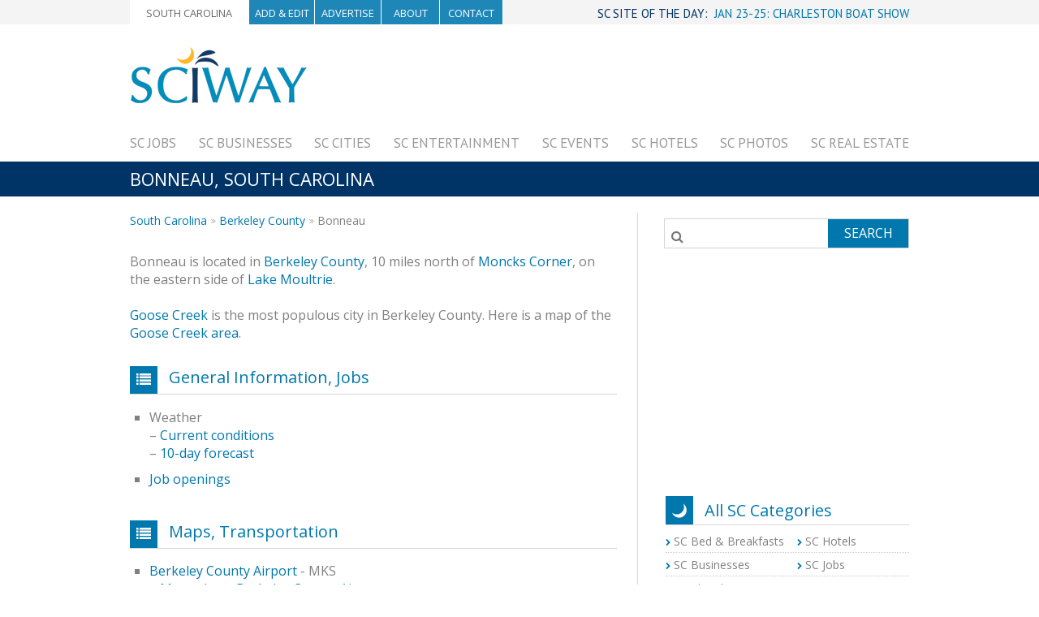

--- FILE ---
content_type: text/html; charset=UTF-8
request_url: https://www.sciway.net/city/bonneau.html
body_size: 10202
content:
<!doctype html>
<html>
	<head>
		<meta charset="utf-8">
		
<script data-ad-client="ca-pub-4789107993780951" async src="https://pagead2.googlesyndication.com/pagead/js/adsbygoogle.js"></script>

<!--script src="//load.sumome.com/" data-sumo-site-id="f12e03804f1e47149d2cf162dad2a5302855c0a5421630dc965d0a99b612286b" async="async"></script-->

		<title>Bonneau, South Carolina</title>
<meta name="description" content="SCIWAY's directory of Bonneau, South Carolina websites. Learn about Bonneau history, attractions, jobs, schools and colleges, churches, businesses, government, and much more ... all from one well-organized page.">
<meta name="keywords" content="Bonneau SC sc s.c. weather history jobs media county government schools and colleges hospitals churches recreation attractions real estate businesses">
<meta name="robots" content="index,follow">
<meta property="og:image" content="https://www.sciway.net/i/sciwaylogo1-tree-large.gif"/><style>@charset "UTF-8";

@font-face {
  font-family: "sw-moon";
  src:url("/css/fonts/sw-moon.eot");
  src:url("/css/fonts/sw-moon.eot?#iefix") format("embedded-opentype"),
    url("/css/fonts/sw-moon.woff") format("woff"),
    url("/css/fonts/sw-moon.ttf") format("truetype"),
    url("/css/fonts/sw-moon.svg#sw-moon") format("svg");
  font-weight: normal;
  font-style: normal;

}

[data-icon]:before {
  font-family: "sw-moon" !important;
  content: attr(data-icon);
  font-style: normal !important;
  font-weight: normal !important;
  font-variant: normal !important;
  text-transform: none !important;
  speak: none;
  line-height: 1;
  -webkit-font-smoothing: antialiased;
  -moz-osx-font-smoothing: grayscale;
}

[class^="icon-"]:before,
[class*=" icon-"]:before {
  font-family: "sw-moon" !important;
  font-style: normal !important;
  font-weight: normal !important;
  font-variant: normal !important;
  text-transform: none !important;
  speak: none;
  line-height: 1;
  -webkit-font-smoothing: antialiased;
  -moz-osx-font-smoothing: grayscale;
}

.icon-swmoon:before {
  content: "b";
}



h2{
	font-size:20px;
    margin-top: 30px;
}

body {
margin:0;
padding:0;
background-color:#F4F4F4;
}


.swlogo{
float:left;
}



.adsbygoogle{
display:inline-block;width:728px;height:90px;
}
.bc{
float:left;
margin-bottom: 30px;
    margin-left: 0;
    width: 96%;
  font-size:14px;

}

.bc i{
    margin-left: 5px;
    margin-right: 5px;
font-weight:normal;

}




.underh2 a{color:#0078ad;}
.underh2 a:visited{color:#0078ad;}
.underh2 a:hover{color:#003366;}
.underh2 a:active{color:#003366;}

.bc a{
color:#0078ad;
}
.bc a:visited{
color:#0078ad;
}
.bc a:hover{
color:#003366;
}
.bc a:active{
color:#003366;
}

.navcontent ul.topnav-box li a{color:white;}
.navcontent ul.topnav-box li a:visited{color:white;}
.navcontent ul.topnav-box li a:hover{color:white;}
.navcontent ul.topnav-box li a:active{color:white;}


.navcontent ul.topnav-box li.active a,.navcontent ul.topnav-box li.scactive a{color:#666666;}
.navcontent ul.topnav-box li.active a:visited,.navcontent ul.topnav-box li.scactive a:visited{color:#666666;}
.navcontent ul.topnav-box li.active a:haover,.navcontent ul.topnav-box li.scactive a:haover{color:#666666;}
.navcontent ul.topnav-box li.active a:active,.navcontent ul.topnav-box li.scactive a:active{color:#666666;}

.navcontent ul.topnav-box li.active{
padding:0 0;background-color:white;color:#666666;
}


.navcontent ul.topnav-box li.scactive{
padding:0 20px;background-color:white;color:#666666;
}

.topnav-box li.scnotactive {width:20%;padding:0 20px;}

.topnav-box {
    display: block;
    height: 32px;
    width: 460px;
    margin:0px;
    padding-left:0px;
    }

.topnav-box li {
    display: table-cell;
    height: 32px;
    width: 20%;  /* (100 / numItems)% */
    line-height: 32px;
    text-align: center;
    background: #1f87b7;
    border-right: 1px solid #fff;
    white-space: nowrap;
font-family: 'Open Sans', sans-serif;
	text-transform:uppercase;
	font-size:.8em;

    }



.siteoftheday{
color:#0078ad;
float: right;
font-family: 'PT Sans', sans-serif;
font-size: 15px;
position:relative;
top: 8px;




}

.siteoftheday a{color:#2465a0;}
.siteoftheday a:visited{color:#0078ad;}


a{
text-decoration:none;
}



.footerlinks h5{
	display: block;
    font-size: 17px;
    font-weight: normal;
    margin-top: 0px;
    margin-bottom: 15px;
    text-transform: uppercase;
    color: #003366;
    }

.footerlinks {
  text-align: justify;
  padding:0px;
}

.footerlinks * {
  display: inline;
}

.footerlinks li {
  display: inline-block;
font-family: 'Open Sans', sans-serif;
  font-size:14px;
  color:#606060;
  line-height:20px;
}

.footerlinks span {
  display: inline-block;
  position: relative;
  width: 100%;
  height: 0;
}

.footerlinks li a{color:#666666;}

.footerlinks li a:visited{color:#666666;}

.footerlinks li a:hover{color:#0078ad;}
.footerlinks li a:active{color:#0078ad;}




.bbg{

background:#0078ad;
float:left;
width:33px;
height:33px;
display:block;
color:#fff;

}


.topiclinks1,.topiclinks2 {
  text-align: justify;
  padding:0px;
  margin:0px;
}

.topiclinks1 *,.topiclinks2 * {
  display: inline;
}

.topiclinks1 li,.topiclinks2 li {
  display: inline-block;
font-family: 'Open Sans', sans-serif;
  font-size:13px;
  color:#606060;
border:solid 1px #d4d4d4;
height:33px;
width:180px;
background: none repeat scroll 0 0 #fff;
}

.topiclinks1 span,.topiclinks2 span {
  display: inline-block;
  position: relative;
  width: 100%;
  height: 0;
}



/*
.topiclinks{
list-style: none outside none;
margin:0;
padding:0;
text-align: justify;
width: 100%;
}


.topiclinks li{
height:33px;
width:180px;
float:left;
border:solid 1px gray;

}
*/



.prenavbg {
    background-color: #0078ad;
    color: #FFFFFF;
    height: 12px;
    width: auto;
}


.navbg{
    background-color: #FFFFFF;
    color: #FFFFFF;
    height: 30px;
    width: auto;
}
.headerbg{
    background-color: #FFFFFF;
    color: #FFFFFF;
    height: 142px;
    padding-top: 10px;
    width: auto;
    padding-bottom:3px;
}
.h1bg{height: 43px; width: auto; background-color: #003366; color: white;}

.emailformbg{clear:both;height: 67px; width: auto; background-color: #003366; color: white;}

.bodybg{
width: auto;
background-color: none;
color: gray;



}


.copyrbg{clear:both;width: auto; background:#003366; color: black;height:48px;}
.copyrcontent{margin: 0 auto;background-color: none;width:960px;
font-family: 'Open Sans', sans-serif;
  font-size:14px;
  color:#ffffff;


  }


.footerbg{clear:both;width: auto; background-color:none; color: black;height:200px;}

.footercontent{margin: 0 auto;background-color: none;width:960px;
font-family: 'Open Sans', sans-serif;
  font-size:14px;
  color:#8788a8;
  padding-top:20px;

  }



.navcontent{margin: 0 auto;background-color: none;width:960px;height:32px;}
.headcontent{margin: 0 auto;background-color: white;width:960px;height:89px;margin-top:3px;margin-bottom:19px;}
.hnavcontent{margin: 0 auto;background-color: white;width:960px;height:32px;color:gray;}
.h1content{
  background-color: none;
  color:#FFF;
  font-family: 'Open Sans', sans-serif;
  font-size:22px;
  font-weight:normal;
  height:43px;
  margin: 0 auto;
  padding-top:6px;
text-transform: uppercase;
  width:960px;





  }

.emailformcontent{margin: 0 auto;background-color: none;width:960px;height:43px;
font-family: 'Open Sans', sans-serif;
  font-size:21px;
  color:#FFF;
  padding-top:15px;
  }

.bodycontent{
background-color: none;

color:#808080;
font-family: 'Open Sans', sans-serif;
font-size:14px;
margin: 0 auto;
padding-top:12px;
width:960px;

  }

.ccontent{
margin: 0 auto;background-color: none;width:960px;

font-family: 'Open Sans', sans-serif;
  font-size:14px;
  color:gray;
  padding-top:20px;
clear:both;
  }



.ccontent_2{
background-color: none;
width:960px;
font-family: 'Open Sans', sans-serif;
    font-size:16px;
  color:#808080;
clear:both;
    height: 100px;
margin: 10px auto 0;

  }


.herocontent{
margin: 0 auto;
background-color: none;

background: url("i/sw-hero-test.jpg") no-repeat scroll center center white;
width:960px;height:349px;
font-family: 'Open Sans', sans-serif;
  font-size:22px;
  color:gray;
position:relative;
clear:both;

  }

  .herocontent1{
margin: 0 auto;
background-color: none;

background: url("i/sw-hero-test.jpg") no-repeat scroll center center white;
width:960px;height:435px;
font-family: 'Open Sans', sans-serif;
  font-size:22px;
  color:gray;
position:relative;
clear:both;

  }

.table.companies .cell br {
   display: block;
   margin-bottom:-12px;
}

.heroJoin1{
background: url("/i/sc-businesses.jpg") no-repeat scroll center center white;
  }

.list-box {
  text-align: justify;
  padding:0px;
}

.list-box * {
  display: inline;
}

.list-box li a{color: #999999;}
.list-box li a:visited{color: #999999;}
.list-box li a:hover{color: #0078ad;}
.list-box li a:active{color: #0078ad;}


.list-box li {
    color: #999999;
    display: inline-block;
    font-family: 'PT Sans',sans-serif;
    font-size: 17px;
    text-transform: uppercase;
}

.list-box span {
  display: inline-block;
  position: relative;
  width: 100%;
  height: 0;
}

.contentleft{width:626px;float:left;}
.sidebar{
    float: right;
    position: relative;
    top: 17px;
    width: 300px;
}


.menu ul {
    list-style: none;
    padding: 0;
    margin: 0;
}
.menu {
    display: flex;
    justify-content: space-between;
}



div.longcontent h2:before {
    background: none repeat scroll 0 0 #0078ad;
    color: #FFFFFF;
    content: "\f03a";
    font-family: FontAwesome;
    font-size: 18px;
    font-style: normal;
    font-weight: normal;
    left: 0;
    padding: 8px;
    position: absolute;
    text-decoration: inherit;
    top: 0;
}


div.longcontent h2.swmoon:before {
    background: none repeat scroll 0 0 #0078ad;
    color: #FFFFFF;
    content: "b";
    font-family: "sw-moon" !important;
    font-size: 18px;
    font-style: normal;
    font-weight: normal;
    left: 0;
    padding: 8px;
    position: absolute;
    text-decoration: inherit;
    top: 0;
}



div.longcontent h2.spons:before {
  content: "*";
    font-family: 'Arial',sans-serif;
    font-size: 61px;
    font-weight: normal;
    height: 19px;
    line-height: 47px;
    padding-left: 5px;
    width: 21px;
    }



.underh2 div.longcontent h2 {
height: 29px;

color:#0078AB;
font-family: 'Open Sans', sans-serif;
font-weight:normal;
border-bottom:1px solid #D8D8D8;
padding-bottom:5px;

padding-left: 48px;
height: 29px;
position: relative;
clear:both;
margin-right:0px;



}

.underh2 div.longcontent h3{

color:#003366;
font-family: 'Open Sans', sans-serif;
font-weight:normal;
font-size:17px;

}


.h2bg{
height:48px;
margin-bottom:0px;
font-size:16px;
line-height:16px;
background:white;
border-top:solid 1px #d8d8d8;
border-left:solid 1px #d8d8d8;
border-right:solid 1px #d8d8d8;

}


.underh2 {
    background: none repeat scroll 0 0 white;
    border-right: 1px solid #D8D8D8;
    border-left: 0px solid #D8D8D8;
    border-top: 0px solid #D8D8D8;
    border-bottom: 0px solid #D8D8D8;
    height:101%;
    min-height: 2300px;
}



.underh2 hr {
border: 0;
height: 0;
border-top: 1px solid rgba(0, 0, 0, 0.1);
border-bottom: 1px solid rgba(255, 255, 255, 0.3);
width:99%;
clear:both;
}


.underh2 p{
margin-left: 25px;
width: 96%;

}


.underh2 div {
    margin-left: 0px;
    width: 96%;
}



.underh2 div.longcontent {
    margin-left: 0px;
    margin-top: 10px;
    width: 96%;
}


.underh2 ul{
	list-style:square;
	color:#0064a3;
	padding-left: 24px;

}


.underh2 ul li{
	color:gray;
	padding-bottom:10px;
}

.underh2 div b{


}


.underh2 div b.smhead{
font-size:16px;
}

.h2bg .fa{
color:#0078ad;
font-size:16px;
position:relative;
bottom:2px;
}

.h2bgsp{

position:relative;
top:14px;
left:10px;
font-size:24px;
font-weight:normal;
}


.h2right span{
	display: block;
    margin-left: -40px;
    margin-top: 7px;
    font-weight:normal;
    text-align:center;



}


.h2right{

height:48px;
float:right;
width:215px;
color:white;
background: url("i/swkt-info.png") no-repeat scroll center right #102755;

}

.smalltext{font-size:14px;}
.drop-0{margin-top:0}
.drop-1{margin-top:1em}
.drop-2{margin-top:2em}
.drop-3{margin-top:3em}
.drop-4{margin-top:4em}

.hover-0{margin-bottom:0}
.hover-1{margin-bottom:1em}
.hover-2{margin-bottom:2em}
.hover-3{margin-bottom:3em}
.hover-4{margin-bottom:4em}

.rshoulder-0{margin-right:0}
.rshoulder-1{margin-right:1em}
.rshoulder-2{margin-right:2em}
.rshoulder-3{margin-right:3em}
.rshoulder-4{margin-right:4em}

.shift-0{margin-left:0}
.shift-1{margin-left:1em}
.shift-2{margin-left:2em}
.shift-3{margin-left:3em}
.shift-4{margin-left:4em}


.sbicons{
 bottom: 6px;
    float: right;
    font-size: 31px;
    position: relative;
    }

.search-box-container {
    display: block;
    float: right;
    margin-top: 0px;
    width: 100%;
border:solid 1px #d4d4d4;
}

.search-box {
    border-collapse: collapse;
    display: table;
    position: relative;
    width: 100%;
}

.search-input-box {
    width: 67%;
}

.search-input-button {
    display: block;
    float: left;
    height: 35px;
}

.search-box input {
    border: medium none;
    width: 100%;
}

.search-box input, .search-box button,button.formButtonContent {
    border-collapse: collapse;
    font-size: 18px;
    height: 35px;
    margin: 0;
    padding: 0 1em;
}

.search-box input::-moz-placeholder {
    color: #AAAAAA;
font-family: FontAwesome;

}

.search-input-button {
    width: 33%;
}

.search-input-box, .search-input-button {
    display: block;
    float: left;
    height: 35px;
}

.search-box {
    border-collapse: collapse;
}

.search-box button,button.formButtonContent {
    background: none repeat scroll 0 0 #0078ad;
    border: none;
    border-radius: 0;
    color: #FFFFFF;
    line-height: 35px;
    padding: 0;
    text-shadow: none;
    width: 100%;
}

.search-box input, .search-box button,button.formButtonContent {
    border-collapse: collapse;
    font-size: 16px;
    height: 35px;
    margin: 0;
    padding: 0 8px;
}

.button {

    cursor: pointer;
    display: inline-block;
font-family: 'Open Sans', sans-serif;
	text-transform:uppercase;
    margin: 0;
    outline: medium none;
    padding: 12px 21px;
    text-align: center;
    text-decoration: none;

}



.srchbutton {

    cursor: pointer;
    display: inline-block;
font-family: 'Open Sans', sans-serif;
	text-transform:uppercase;
    margin: 0;
    outline: medium none;
    padding: 12px 21px;
    text-align: center;
    text-decoration: none;

}


#qq{
color:gray;
font-family: 'Open Sans', sans-serif;

}


#qq::-webkit-input-placeholder {
    font-family: 'FontAwesome', Arial, Helvetica, sans-serif;
    position:relative;
    top:3px;
}

#qq:-ms-input-placeholder {
    font-family: 'FontAwesome', Arial, Helvetica, sans-serif;
}

#qq:-moz-placeholder {
    font-family: 'FontAwesome', Arial, Helvetica, sans-serif;
}

#qq::-moz-placeholder {
    font-family: 'FontAwesome', Arial, Helvetica, sans-serif;
}

.catheader:before {
    background: none repeat scroll 0 0 #0078ad;
    color: #FFFFFF;
    content: "b";
    font-family: "sw-moon" !important;
    font-size: 18px;
    font-style: normal;
    font-weight: normal;
    left: 0;
    padding: 8px;
    position: absolute;
    text-decoration: inherit;
    top: -1px;
    height:19px;
}


.catheader {
    border-bottom: 1px solid #D8D8D8;
    clear: both;
    color: #0078AB;
    font-family: 'Open Sans',sans-serif;
    font-size: 20px;
    font-weight: normal;
    height: 26px;
    margin-right: 0;
    padding-bottom: 5px;
    padding-left: 48px;
    padding-top: 3px;
    position: relative;
}

.catbodycustom{width:100%;background:white;font-size:17px;margin-top:5px;}

.catbody{width:100%;background:none;font-size:17px;margin-top:5px;}

.catlist{margin-top:0px;padding:0px;}
.catlist li{list-style:none;clear:both;height:28px;border-bottom:dotted 1px #cecfcf;}
.catlist li div.left{float:left;width:54%;display:block;font-size:14px;padding-top:5px;}
.catlist li div.right{float:left;width:46%;display:block;font-size:14px;padding-top:5px;}
.catlist li div.custom{float:left;width:100%;display:block;font-size:14px;padding-top:5px;}
.catlist li div .fa{font-size:9px;margin-right:0px;color:#0078ad;}


.catlist li div.left a,.catlist li div.right a{color:#808080;}
.catlist li div.left a:visited,.catlist li div.right a:visited{color:#808080;}
.catlist li div.left a:hover,.catlist li div.right a:hover{color:#0078ad;}
.catlist li div.left a:active,.catlist li div.right a:active{color:#0078ad;}

.catlist li div.custom a{color:#808080;}
.catlist li div.custom a:visited{color:#808080;}
.catlist li div.custom a:hover{color:#0078ad;}
.catlist li div.custom a:active{color:#0078ad;}



.socialb{

    float: right;
    margin-top: 5px;
    width: 196px;
    margin-left:90px;
    margin-right:20px;
    text-align:right;
}

.signup{
    font-family: 'PT Sans', sans-serif;
    width: 250px;
    float: left;
    margin-top: 5px;
}


.email-input-text{

    font-family: 'Open Sans', sans-serif;
	font-style:italic;
}


.email-box-container {
    display: block;
    float: right;
    margin-top: 0px;
    width: 37%;
border:solid 1px #d4d4d4;
}

.email-box {
    border-collapse: collapse;
    display: table;
    position: relative;
    width: 100%;
}

.email-box {
}


.email-input-box {
    width: 74%;
}


.email-input-button {
    width: 26%;
    display: block;
    float: left;
    height: 35px;
}

.email-box input {
    border: medium none;
    width: 100%;
    font-style:normal;
    color:gray;
}

.email-box input, .email-box button {
    border-collapse: collapse;
    font-size: 16px;
    height: 35px;
    margin: 0;
    padding: 0 8px;
}


.email-box input::-moz-placeholder {
    color: #000;

}


.email-input-box, .email-input-button {
    display: block;
    float: left;
    height: 35px;
}


.email-box button {
    background: none repeat scroll 0 0 #f1a900;
    border: none;
    border-radius: 0;
    color: #FFFFFF;
    line-height: 35px;
    padding: 0;
    text-shadow: none;
    width: 100%;
}


.email-button {

    cursor: pointer;
    display: inline-block;
font-family: 'Open Sans', sans-serif;
	text-transform:uppercase;
    margin: 0;
    outline: medium none;
    padding: 12px 21px;
    text-align: center;
    text-decoration: none;

}

.plus{

position: relative;
    bottom: 12px;
    margin-bottom:35px;
display:block;

}


.plus img.add{
position:relative;
top:7px;
}


.emailsm-box-container {
     border: 1px solid #D4D4D4;
    display: block;
    margin-top: 0;
    width: 88%;
    position: relative;
    top: 178px;
	 margin-left: auto;
    margin-right: auto;


    }

.emailsm-box {
    border-collapse: collapse;
    display: table;
    position: relative;
    width: 100%;
}



.emailsm-input-button {
    display: block;
    float: left;
    height: 35px;
}

.emailsm-box input {
    border: medium none;
    width: 100%;
}

.emailsm-box input, .emailsm-box button {
    border-collapse: collapse;
    font-size: 18px;
    height: 35px;
    margin: 0;
    padding: 0 1em;
}

.emailsm-box input::-moz-placeholder {
    color: #000000;

}

.emailsm-input-button {
    width: 33%;
}


.emailsm-input-box {
    width: 67%;
}

.micro{
background: none;
    color: #0078ad;
    content: "\f0e0";
    font-family: FontAwesome;
    font-size: 18px;
    font-style: normal;
    font-weight: normal;
    height: 10px;
    left: 0;
    padding: 8px;
    position: absolute;
    text-decoration: inherit;
    bottom:10px;
}
.emailsm-input-box, .emailsm-input-button {
    display: block;
    float: left;
    height: 35px;
}


.emailsm-box button {
    background: none repeat scroll 0 0 #0078ad;
    border: none;
    border-radius: 0;
    color: #FFFFFF;
    line-height: 35px;
    padding: 0;
    text-shadow: none;
    width: 100%;
}

.emailsm-box input, .emailsm-box button {
    border-collapse: collapse;
    font-size: 16px;
    height: 35px;
    margin: 0;
    padding: 0 8px;
}

.emailsm-button {

    cursor: pointer;
    display: inline-block;
font-family: 'Open Sans', sans-serif;
	text-transform:uppercase;
    margin: 0;
    outline: medium none;
    padding: 12px 21px;
    text-align: center;
    text-decoration: none;

}


.trnav {
    font-size: 15px;
    right: 10px;
    margin: 0;
    padding: 0;
    position: relative;
    top: 15px;
}

.trnav li {
    border-right: 1px solid #777777;
    display: inline;
    font-family: 'Open Sans',sans-serif;
    list-style: none outside none;
    padding: 0 10px;
    text-transform: uppercase;
}


.trnav li#last {
    border-right: none;
}

.trnav a {
    color: #ffffff;
    text-decoration: none;
}

.trnav a:active {
    color: #808080;
}
.trnav a:hover {
    color: #808080;
}



.socialb a {
    color: #ffffff;
    text-decoration: none;
}

.socialb a:active {
    color: #808080;
}
.socialb a:hover {
    color: #808080;
}


.footercopyr{
float:right;position:relative;bottom:4px;
}




.jsads {

color:#666666;

}


.jsads a{
font-size:16px;
color:#0078AD;
text-decoration:underline;
}

.jsadsfont {

color:#999999;

}

div.addperm i.fa{
color: #B4DD99;
    font-size: 26px;
    margin-right: 1px;
    margin-top: 20px;
    margin-bottom: 20px;
    position: relative;
    top: 3px;

}

div.addperm{
margin-bottom:20px;
}



#qqp{
padding-left:32px;
font-size:13px;
color:gray;
}


.addthis-smartlayers, div#at4-share, div#at4-follow, div#at4-whatsnext, div#at4-thankyou {
    top: 259px;
}

#letter {color:#0078ad; font-family: serif; font-size:22px; font style: bold; padding-top:22px;}

.gn {color:#666666; font-family: 'Open Sans',sans-serif; font-size:14px;}

#blockquote {color:#999999; font-family: serif; display: block; font-size:19px; line-height: 1.25em; padding-left:12px; padding-top:12px;}





/*
Part 2
*/

div.ccontent_2 div.contentleft p a{
color:#0078ad;
}



ul.topiclinks1 li a{
color:#0078ad;
position:relative;
top:7px;
font-size:13px;
margin-left:10px;
}

.h2right span {
    display: block;
    font-weight: normal;
    margin-left: -35px;
    margin-top: 7px;
    text-align: center;
}



.h2bg .fa {
    bottom: 2px;
    color: #0078ad;
    font-size: 24px;
    position: relative;
}

		.h2right {
    background: url("i/swkt-info.png") no-repeat scroll right center #0078ad;
    color: #FFFFFF;
    float: right;
    height: 48px;
    width: 215px;
    text-transform:uppercase;
    font-size:13px;
}
.underh2city a{color:#0078ad;}
.underh2city a:visited{color:#0078ad;}
.underh2city a:hover{color:#003366;}
.underh2city a:active{color:#003366;}


.h2bgsp{

    color: #0078AB;
    font-family: 'Open Sans',sans-serif;
    font-weight: normal;
    font-size:22px;

}
.underh2city div.longcontent h2 {
height: 29px;

color:#0078AB;
font-family: 'Open Sans', sans-serif;
font-weight:normal;
border-bottom:1px solid #D8D8D8;
padding-bottom:5px;

padding-left: 48px;
height: 29px;
position: relative;
clear:both;
margin-right:0px;



}

.underh2city div.longcontent h3{

color:#003366;
font-family: 'Open Sans', sans-serif;
font-weight:normal;

}


.underh2city {
    background: none repeat scroll 0 0 white;
    border-right: 1px solid #D8D8D8;
    border-left: 1px solid #D8D8D8;
    border-top: 1px solid #D8D8D8;
    border-bottom: 1px solid #D8D8D8;

padding-left:12px;
padding-right:12px;
padding-bottom:12px;
padding-top:12px;
font-size:15px;


}


.flush{
margin-top:0px;
border-top:0px;
border-bottom:1px solid #D8D8D8;

}

.h2bgap{
margin-top:7px;
}

.forimg {

padding:0px;
border-bottom:0px;

}


.forimgsm {
border-bottom:0px;
}

.underh2city hr {
border: 0;
height: 0;
border-top: 1px solid rgba(0, 0, 0, 0.1);
border-bottom: 1px solid rgba(255, 255, 255, 0.3);
width:99%;
}


.underh2city p{
width: 96%;

}


.underh2city div {
    margin-left: 0px;
    width: 96%;
}



.underh2city div.longcontent {
    margin-left: 0px;
    margin-top: 10px;

    width: 96%;
}


.underh2city ul{
	list-style:square;
	color:#0064a3;

}


.underh2city ul li{
	color:gray;
	padding-bottom:10px;
}

.underh2city div b{

	color:#0064a3;
font-size:20px;
}


.underh2city div b.smhead{
font-size:16px;
}

.underh2city div h3{

color:#003366;
font-family: 'Open Sans', sans-serif;
font-weight:normal;
margin-bottom:0px;

}

.abouth2{

margin-top:10px;
font-size:25px;
color:#003366;

}


.heroheader{
float:left;
padding-left:20px;
margin-top:6px;
color:#003366;
font-weight:bold;
}

.heroheaderbg{
position: absolute;
bottom: 0;
background: none repeat scroll 0 0 rgba(236, 236, 236, 0.24);
width:100%;
height:60px;
font-size:18px;
}
.smalltext{
font-weight:normal;

}


ul.topiclinks1 li b.bbg i.fa{
margin:9px;display:block;
font-size:1.2em

}

ul.topiclinks1 li b.bbg i.fa-hospital-o{
}


.aboxheader{
font-size:16px;
font-weight:normal;
display:block;
margin-bottom:8px;
}


.detail-box:after {
  content: "";
  display: table;
  clear: both; }
#thumb{
float:left;}

@media screen and (min-width: 480px) {
  .detail-box-with-media .detail-media {
    float: left;
    display: block;
    margin-right: 2%;
    width: 35%; }
  .detail-box-with-media .detail-content {
    float: left;
    display: block;
    margin-right: 2%;
    width: 61%; }
    .detail-box-with-media .detail-content:last-child {
      margin-right: 0; } }
.detail-media {
  margin-bottom: 1em; }

.detail-content {
  line-height: 1.25em; }
  .detail-content li {
    margin-bottom: 0.25em; }

.list {
  list-style: none;
  margin: 0;
  padding: 0; }

.implies-quality {
  color: green; }




.media-sample {
  display: block;
  background: #fff;
  border-radius: 0 0 3px 3px;
  max-width: 500px; }
  .media-sample:after {
    content: "";
    display: table;
    clear: both; }

.media-current img {
  width: 100%;
  height: auto; }

.media-nav {
  text-align: center;
  font-size: 0.8em;
  padding: 0.5em; }



.detail-content ul.list{
list-style:none; padding: 0;
}


.contentleft div.underh2city h3{

color:#003366;
font-family: 'Open Sans', sans-serif;
font-weight:normal;

}

.nolist{
list-style:none;
}



.flush span.h2bgsp{
font-size:19px;
}

.plusminus i.fa{
font-size:23px;
}

.plusminus{
float:right; margin-right: 40px;margin-top: 12px;
}

.topiclinks1{

 margin: 0 0 -12px;

 }

.addthis_sharing_toolbox{
float:right;position:relative;bottom:7px;height:36px;
}

.fright{
float:right;
}


.newsletterbox{
width:300px;height:230px;background: url(/css/i/news.gif) no-repeat scroll center center white;
}



/*add link form*/
#contact_form	{margin:0px 0px 0px 0px; height:0px;border:0;display:block; padding: 0px 12px 45px 0px;}
#contact_form1	{margin:0px 0px 0px 0px; height:0px;border:0;display:block; padding: 0px 12px 33px 0px;}
#contact_form form fieldset	{margin:0px 0px 0px 0px; border:0;display:block; padding: 0px 0px 15px 0px;}

#name_label	{display:block; float:left; text-align:right;padding:4px 0px; }
input.text-input	{ margin:4px;padding-left:4px; border:1px solid #d8d8d8;font-size:13px;color:#666666;height:27px}
#submit_btn	{height:31px; width:46px; vertical-align: top;margin-top:4px; border:none; font-size:13px; color:#FFFFFF; background:url('/i/sendbk.gif'); cursor:pointer;padding:0px;}

.plusgreen {
    margin-right: 2px;
    margin-top: 4px;
}

#message {
    color: #98b880;
    font-size:13px;
}

#message a {
    color: #98b880;
    text-decoration: underline;
}

.fullwidthimg{
width:100%;
}


#fullwidthimg{
width:100%;
}

#sas {display:none;}

.width255{
width:255px;
}
.width200{
width:200px;
}

.width150{
width:150px;
}

.width125{
width:125px;
}

.textareaCount{
float: right;font-size: 11px;width: 318px;
}

.siteofthedayTop {
    bottom: 25px;
    color: #003366;
    float: right;
    font-family: "PT Sans",sans-serif;
    font-size: 15px;
    position: relative;
}

.siteofthedayTop a{color:#0078ad;}
.siteofthedayTop a:visited{color:#0078ad;}

.smallerbox img{

width:88.8%;
position:relative;
top:4px;
display: block;
margin-bottom:5px;
}
</style>


	</head>
	<body style="background-color:white;">


<!-- TOP NAV begin -->
		<!-- OLD blue top border begin -->
			<!--div class="prenavbg"></div-->
		<!-- OLD blue top border end -->
		<div class="navbg" style="background:#F4F4F4;">
			<div class="navcontent">

				<ul class="topnav-box">
					<li class=scactive><a href=/>South Carolina</a></li>
					<li><a href=https://www.sciway.net/share/>Add & Edit</a></li>
					<li><a href=https://www.sciway.net/join-us/>Advertise</a></li>
					<li><a href=https://www.sciway.net/sciway/about.html>About</a></li>
					<li><a href=https://www.sciway.net/sciway/contact_us.html>Contact</a></li>
				</ul>
			<span class=siteofthedayTop>

			SC SITE OF THE DAY: &nbsp;<script>document.write('<a class=title target="_blank" href="https://www.thecharlestonboatshow.com/" rel="nofollow" id=day title="SC Site of the Day">JAN 23-25: CHARLESTON BOAT SHOW</a>')</script><br>
</a>
			</span>
	
			</div>
		</div>
		<div class="navbg" style="height:14px;">
		</div>
<!-- TOP NAV end -->





		<div class="headerbg">

			<div class="headcontent">
				<a href=/><img src=/css/i/swktlogo.png width=218 style="float:left;"></a>

				<div style="float:right;">
				<script async src="https://pagead2.googlesyndication.com/pagead/js/adsbygoogle.js"></script>
<!-- Leaderboard Jan2014 -->
<ins class="adsbygoogle"
     style="display:inline-block;width:728px;height:90px"
     data-ad-client="ca-pub-4789107993780951"
     data-ad-slot="9038205029"></ins>
<script>
     (adsbygoogle = window.adsbygoogle || []).push({});
</script>
				</div>

			</div>
			<div class="hnavcontent drop-1">

				<ul class="list-box">
					<li><a href=/jobs/>SC Jobs</a></li>
					<li><a href=/bus/>SC Businesses</a></li>
					<li><a href=/city/>SC Cities</a></li>
					<li><a href=/tourism/>SC Entertainment</a></li>
					<li><a href=/calendar.html>SC Events</a></li>
					<li><a href=/hotels/>SC Hotels</a></li>
					<li><a href=https://scpictureproject.org/>SC Photos</a></li>
					<li><a href=/reloc/>SC Real Estate</a></li>
					<span></span>
				</ul>

			</div>


		</div>




		<div class="h1bg">
			<div>
				<h1 class="h1content">Bonneau, South Carolina</h1>

				<!--span class="sbicons"><i class="fa fa-facebook"></i>
						<i class="fa fa-twitter"></i>
						<i class="fa fa-google-plus"></i>
						<i class="fa fa-envelope"></i></span-->
			</div>
		</div>

		<div class="bodybg">
			<div class="ccontent_2">

				<div class="contentleft">

					<div class=underh2>
					<div class="longcontent">

						<span class="bc"><a href="/">South Carolina</a> <img src="/i/bc.gif" width=7 height=8 border=0 alt=""> <a href="/cnty/berkeley.html">Berkeley County</a> <img src="/i/bc.gif" width=7 height=8 border=0 alt=""> Bonneau</span>
						

						

						<!--cb-->

Bonneau is located in <a href="/cnty/berkeley.html">Berkeley County</a>, 10 miles north of <a href="moncks_corner.html">Moncks Corner</a>, on the eastern side of <a href="/city/lake-moultrie-sc.html">Lake Moultrie</a>.<br>
<br>

<a href="/city/goosecreek.html">Goose Creek</a> is the most populous city in Berkeley County. Here is a map of the <a href="goose-creek-sc-places.html">Goose Creek area</a>.<br>

<a name="i"></a><h2>General Information, Jobs</h2>
<ul>
<li>Weather<br>

&#8211; <a href="https://www.wunderground.com/weather/us/sc/bonneau" rel="nofollow">Current conditions</a><br>
&#8211; <a href="https://weather.com/weather/tenday/l/Bonneau+SC+USSC0030:1:US" rel="nofollow">10-day forecast</a><br>

<li><a href="/jobs/monckscorner.html">Job openings</a>
</ul>

<a name="t"></a><h2>Maps, Transportation</h2>
<ul>
<li><a href="https://berkeleycountysc.gov/dept/airport/" rel="nofollow">Berkeley County Airport</a> - MKS<br>
&#8211; <a href="https://aeronautics.sc.gov/airports/berkeley-county-mks-airport" rel="nofollow">More about Berkeley County Airport</a><br>
<li>Nearest commercial airport<br>
&#8211; <a href="https://www.iflychs.com/" rel="nofollow">Charleston International Airport</a> - CHS<br>
</ul>

<a name="br"></a><h2>Business Resources</h2>
<ul>
<li><a href="https://berkeleysc.org/" rel="nofollow">Berkeley Chamber of Commerce</a>
<li><a href="http://www.tri-crcc.com/" rel="nofollow">Tri-County Regional Chamber of Commerce</a> - Berkeley, Dorchester, and Orangeburg counties<br>
<li><a href="http://www.crda.org/" rel="nofollow">Charleston Regional Development Alliance</a>
</ul>

<a name="m"></a><h2>Media</h2>
<ul>
<li>Bonneau Newspapers<br>
&#8211; <a href="https://www.postandcourier.com/berkeley-independent/" rel="nofollow">Berkeley Independent</a> - published once-weekly<br>
&#8211; <a href="http://www.berkeleyobserver.com/" rel="nofollow">Berkeley Observer</a> - online only<br>
</ul>

<a name="g"></a><h2>Government</h2>
<ul>
<li><a href="https://berkeleycountysc.gov/" rel="nofollow">Berkeley County Government</a><br>
&#8211; <a href="https://www.sccounties.org/county/berkeley-county/directory" rel="nofollow">County officials, offices</a> - phone numbers, addresses<br>
<li><a href="https://bcws.berkeleycountysc.gov/" rel="nofollow">Berkeley County Water &amp; Sanitation</a>
<li><a href="http://www.bcdcog.com/" rel="nofollow">Berkeley-Charleston-Dorchester Council of Governments</a>
</ul>

<a name="scl"></a><h2>Schools, Colleges, Libraries</h2>
<ul>
<li><a href="/edu/k12/berkeley.html">K12 schools</a>
<li><a href="/edu/colleges/berkeley.html">Colleges, universities</a>
<li><a href="/lib/cnty/berkeley.html">Libraries, archives</a>
</ul>

<a name="o"></a><h2>Hospitals, Churches, Helping Organizations</h2>
<ul>
<li><a href="/med/charlmed.html">Hospitals</a> - Charleston
<li><a href="/org/community/berkeley.html">Community organizations</a>
</ul>

<br>

<!--content end-->

						
					</div>

					</div>
					<br>













				</div>


				<div class="sidebar">





					
	<div class="search-box-container">
						<div class="search-box">
							<form action="https://search.sciway.net/" id="cse-search-box" method="get">


								<div class="search-input-box">
									<input type="text" name="sq" id="qq" class="input-text input-text-search fa fa-search" placeholder="&#xF002;">
								</div>
								<div class="search-input-button">
									<button class="srchbutton button-search" name="sa">Search</button>
								</div>
							</form>
						</div>
					</div><br><br>
				<br>


			<!--gadsb-->
<div class=gadsbus>
<script async src="https://pagead2.googlesyndication.com/pagead/js/adsbygoogle.js"></script>
<!-- 300x250 nonresponsive -->
<ins class="adsbygoogle"
     style="display:inline-block;width:300px;height:250px"
     data-ad-client="ca-pub-4789107993780951"
     data-ad-slot="8341054220"></ins>
<script>
     (adsbygoogle = window.adsbygoogle || []).push({});
</script>
</div>
<!--gadse-->
				<br>




				<div class="catheader">
				All SC Categories
				</div>
				<div class="catbody">
				<ul class=catlist>
					<li><div class=left><i class="fa fa-chevron-right"></i> <a href="/bed-breakfast/">SC Bed &amp; Breakfasts</a></div>
					<div class=right><i class="fa fa-chevron-right"></i> <a href="/hotels/">SC Hotels</a></div></li>
								
					<li><div class=left><i class="fa fa-chevron-right"></i> <a href="/bus/">SC Businesses</a></div>
					<div class=right><i class="fa fa-chevron-right"></i> <a href="/jobs/">SC Jobs</a></div></li>
					
					
					<li><div class=left><i class="fa fa-chevron-right"></i> <a href="/org/relig.html">SC Churches</a></div>
					<div class=right><i class="fa fa-chevron-right"></i> <a href="/maps/">SC Maps</a></div></li>
					
					<li><div class=left><i class="fa fa-chevron-right"></i> <a href="/city/">SC Cities</a></div>
					<div class=right><i class="fa fa-chevron-right"></i> <a href="/news/">SC News</a></div></li>
					
					<li><div class=left><i class="fa fa-chevron-right"></i> <a href="/colleges/">SC Colleges</a></div>
					<div class=right><i class="fa fa-chevron-right"></i> <a href="/org/">SC Organizations</a></div></li>
									
					<li><div class=left><i class="fa fa-chevron-right"></i> <a href="/sc-elections/">SC Elections</a></div>
					<div class=right><i class="fa fa-chevron-right"></i> <a href="https://scpictureproject.org/">SC Photos</a></div></li>
					
						<li><div class=left><i class="fa fa-chevron-right"></i> <a href="/tourism/ea.html">SC Entertainment</a></div>
					<div class=right><i class="fa fa-chevron-right"></i> <a href="/reloc/">SC Real Estate</a></div></li>
					
					<li><div class=left><i class="fa fa-chevron-right"></i> <a href="/calendar.html">SC Events</a></div>
					<div class=right><i class="fa fa-chevron-right"></i> <a href="/edu/">SC Schools</a></div></li>
					
					<li><div class=left><i class="fa fa-chevron-right"></i> <a href="/facts/">SC Facts &amp; Firsts</a></div>
					<div class=right><i class="fa fa-chevron-right"></i> <a href="/gov/taxes.html">SC Taxes</a></div></li>
					
					<li><div class=left><i class="fa fa-chevron-right"></i> <a href="/shop/">SC Gifts</a></div>
					<div class=right><i class="fa fa-chevron-right"></i> <a href="/tourism/vrentals.html">SC Vacations</a></div></li>
					
					<li><div class=left><i class="fa fa-chevron-right"></i> <a href="/gov/">SC Government</a></div>
					<div class=right><i class="fa fa-chevron-right"></i> <a href="/ccr/webcams.html">SC Webcams</a></div></li>
					
					<li><div class=left><i class="fa fa-chevron-right"></i> <a href="/hist/">SC History</a></div>
					<div class=right><i class="fa fa-chevron-right"></i> <a href="/south-carolina-weddings/">SC Weddings</a></div></li>

			
				
					
					</ul>

				</div>

				<br>







				<div style="width:300px;height:230px;background: url(/css/i/news.gif) no-repeat scroll center center white;">



<!--
					<div class="emailsm-box-container">
						<div class="emailsm-box">
							<form action="https://www.sc-news.net/sendstudionx/form.php?form=1" id="cse-emailsm-box" method="POST">

								<div class="emailsm-input-box">
								<div class="micro"><i class="fa fa-envelope"></i></div>
									<input type="text" name="email" id="qqp" class="input-text input-text-search" placeholder="Your Email Here...">
									<input type=hidden name=format value=h>
								</div>
								<div class="emailsm-input-button">
									<button class="emailsm-button button-search" name="sa">Submit</button>
								</div>
							</form>
						</div>
					</div>





				</div>
			<br>

-->	

<!--taxb-->
<a href="https://www.sciway.net/gov/taxes.html" class="ad"><img id=marg src="/i/buttons/sc-tax-guide.jpg" alt="South Carolina Tax Guide" width=300 height=250 border=0></a><br><br>
<!--taxe-->

<!--busb-->
<a href="https://www.sciway.net/bus/" class="ad"><img id=marg src="/i/buttons/sc-business-directory.jpg" alt="SC Business Directory" width=300 height=250 border=0></a><br><br>
<!--buse-->

<!--oystersb-->
<a href="https://www.sciway.net/shop/sc-oysters.html" class="ad"><img id=marg src="/i/buttons/sc-oysters-r-is.jpg" alt="South Carolina Oysters" width=300 height=250 border=0></a><br><br>
<!--oysterse-->




<!--gadsb-->
<div class=gadsbus>
<script async src="https://pagead2.googlesyndication.com/pagead/js/adsbygoogle.js"></script>
<!-- 300x250 nonresponsive -->
<ins class="adsbygoogle"
     style="display:inline-block;width:300px;height:250px"
     data-ad-client="ca-pub-4789107993780951"
     data-ad-slot="8341054220"></ins>
<script>
     (adsbygoogle = window.adsbygoogle || []).push({});
</script>
</div>
<!--gadse-->

				</div>

			</div>




		</div>


<div class="copyrbg">

			<div class="copyrcontent">


<ul class=trnav><li><a href="/">HOME</a><li><a href="https://www.sciway.net/sciway/about.html">ABOUT</a><li><a href="https://www.sciway.net/share/">ADD INFO</a><li><a href="https://www.sciway.net/join-us/">ADVERTISE</a><li id=last><a href="https://www.sciway.net/sciway/contact_us.html">CONTACT</a></ul>

<div class=footercopyr>&copy; 2026 SCIWAY.net, LLC &nbsp;|&nbsp; All Rights Reserved</div>








			</div>





		</div>
		<link href="//maxcdn.bootstrapcdn.com/font-awesome/4.2.0/css/font-awesome.min.css" rel="stylesheet">
<link href='https://fonts.googleapis.com/css?family=Source+Sans+Pro:600,400' rel='stylesheet' type='text/css'>
<link href='https://fonts.googleapis.com/css?family=PT+Sans:400,700' rel='stylesheet' type='text/css'>
<link href='https://fonts.googleapis.com/css?family=Open+Sans' rel='stylesheet' type='text/css'>
<script type="text/javascript" src="//s7.addthis.com/js/300/addthis_widget.js#pubid=ra-53e3d3626b08d59c"></script>
<script type="text/javascript" src="https://ajax.googleapis.com/ajax/libs/jquery/1.3.2/jquery.min.js"></script>



<!-- ga6b -->
<script>
  (function(i,s,o,g,r,a,m){i['GoogleAnalyticsObject']=r;i[r]=i[r]||function(){
  (i[r].q=i[r].q||[]).push(arguments)},i[r].l=1*new Date();a=s.createElement(o),
  m=s.getElementsByTagName(o)[0];a.async=1;a.src=g;m.parentNode.insertBefore(a,m)
  })(window,document,'script','//www.google-analytics.com/analytics.js','ga');

  ga('create', 'UA-1172186-1', 'auto');
  ga('send', 'pageview');

</script>
<!-- ga6e -->
<script type="text/javascript">
setTimeout(function(){var a=document.createElement("script");
var b=document.getElementsByTagName('script')[0];
a.src=document.location.protocol+"//dnn506yrbagrg.cloudfront.net/pages/scripts/0011/5976.js?"+Math.floor(new Date().getTime()/3600000);
a.async=true;a.type="text/javascript";b.parentNode.insertBefore(a,b)}, 1);
</script>

<script language="javascript" type="text/javascript" src="/js/trackOutbound.js"></script>


<script>

function exapandMaps(){

if($("#viewtxt").html() == "View Larger"){

$('#fullwidthbox').css({'width':'800px','border': '2px solid #dddddd', 'padding': '14px 26px','z-index': '50', 'background-color': '#fff', 'position': 'relative'});
$("#viewtxt").html("<i class=\"fa fa-times-circle\"></i> Close");
$("<p id='viewtxttop'></p>" ).insertBefore( "#fullwidthimg" );
$('#viewtxttop').css({'display':'block','text-align':'left','margin':'0 0 10px 0'});
$("#viewtxttop").html("<i class=\"fa fa-times-circle\"></i> Close");

}else{

$("#viewtxttop").css({'display':'none'});
$('#fullwidthbox').css({'width':'100%','border': 'none', 'padding': '0','z-index': '2', 'background-color': '#fff', 'position': 'relative'});
$("#viewtxt").html("View Larger");


}


}

  $('#fullwidthimg').wrap('<div id="fullwidthbox">');
  $('#fullwidthimg').wrap('<a href="javascript:void(0)" onclick="exapandMaps()">');
  $("<p id='viewtxt'>View Larger</p>" ).insertAfter( "#fullwidthimg" );
  $('#fullwidthimg').css({'width':'100%'});
  $('#fullwidthbox').css({'width':'100%'});
  $('#viewtxt').css({'text-align':'left','margin':'10px 0 0 0'});

</script>

<script type="text/javascript">


$('a[href^="http://"]').not('a[host*=sciway]').attr('target','_blank');
$('a[href^="https://"]').not('a[host*=sciway]').attr('target','_blank');
</script>

<script type="text/javascript" src="/js/jquery.tablesorter.min.js"></script>
<script type="text/javascript">
$(function() {
$("#tablesorter").tablesorter({
headers: { 2: {sorter: false} }
});
});
</script>



<style>
.ap_container{
    height: 154px !important;
	position:relative;
	left:-55px;
}
</style>

</body>
</html>

--- FILE ---
content_type: text/html; charset=utf-8
request_url: https://www.google.com/recaptcha/api2/aframe
body_size: 268
content:
<!DOCTYPE HTML><html><head><meta http-equiv="content-type" content="text/html; charset=UTF-8"></head><body><script nonce="5HnUrv0VY9ThvxQDzvHthA">/** Anti-fraud and anti-abuse applications only. See google.com/recaptcha */ try{var clients={'sodar':'https://pagead2.googlesyndication.com/pagead/sodar?'};window.addEventListener("message",function(a){try{if(a.source===window.parent){var b=JSON.parse(a.data);var c=clients[b['id']];if(c){var d=document.createElement('img');d.src=c+b['params']+'&rc='+(localStorage.getItem("rc::a")?sessionStorage.getItem("rc::b"):"");window.document.body.appendChild(d);sessionStorage.setItem("rc::e",parseInt(sessionStorage.getItem("rc::e")||0)+1);localStorage.setItem("rc::h",'1769107240633');}}}catch(b){}});window.parent.postMessage("_grecaptcha_ready", "*");}catch(b){}</script></body></html>